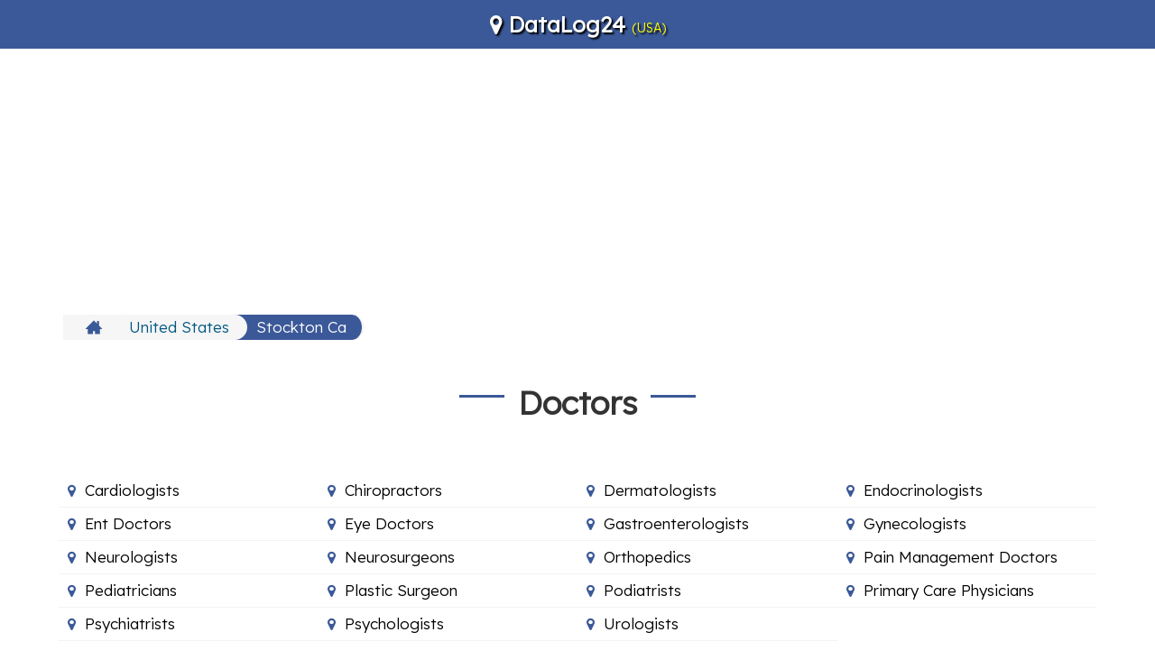

--- FILE ---
content_type: text/html; charset=UTF-8
request_url: https://datalog24.com/bd/c/us/stockton-ca
body_size: 7381
content:
<!DOCTYPE html>
<html lang="en"><head><meta http-equiv="Content-Type" content="text/html; charset=UTF-8">
<link rel="icon" type="image/png" href="https://datalog24.com/region/favicon.png" sizes="48x48" />
<title>Best Businesses in Stockton Ca, United States | DataLog24 </title>
<meta name="viewport" content="width=device-width,minimum-scale=1">
<link rel="canonical" href="https://datalog24.com/bd/c/us/stockton-ca" />

<link rel="stylesheet" type="text/css" href="/region/style.css">
<link rel="stylesheet" href="https://maxcdn.bootstrapcdn.com/font-awesome/4.7.0/css/font-awesome.min.css" >
<link rel="stylesheet" href="https://maxcdn.bootstrapcdn.com/bootstrap/3.3.7/css/bootstrap.min.css" integrity="sha384-BVYiiSIFeK1dGmJRAkycuHAHRg32OmUcww7on3RYdg4Va+PmSTsz/K68vbdEjh4u" crossorigin="anonymous">
<link href="https://fonts.googleapis.com/css2?family=Lexend:wght@300&display=swap" rel="stylesheet">
<style>
     html, body {
        font-family: 'Lexend', sans-serif;
        overflow-x: hidden;
        font-size:17px;
      }
    </style>
    <script   src="https://code.jquery.com/jquery-3.2.1.min.js"   integrity="sha256-hwg4gsxgFZhOsEEamdOYGBf13FyQuiTwlAQgxVSNgt4="   crossorigin="anonymous"></script>
<script src="https://maxcdn.bootstrapcdn.com/bootstrap/3.3.7/js/bootstrap.min.js" integrity="sha384-Tc5IQib027qvyjSMfHjOMaLkfuWVxZxUPnCJA7l2mCWNIpG9mGCD8wGNIcPD7Txa" crossorigin="anonymous"></script>
<script data-ad-client="ca-pub-4655057997369604" async src="https://pagead2.googlesyndication.com/pagead/js/adsbygoogle.js" onerror="chkadblock();"></script>
<script>
  (adsbygoogle = window.adsbygoogle || []).push({
    google_ad_client: "ca-pub-4655057997369604",
    enable_page_level_ads: true
  });
</script>
<!-- Google tag (gtag.js) -->
<script async src="https://www.googletagmanager.com/gtag/js?id=G-WQGYJ366QF"></script>
<script>
  window.dataLayer = window.dataLayer || [];
  function gtag(){dataLayer.push(arguments);}
  gtag('js', new Date());

  gtag('config', 'G-WQGYJ366QF');
</script>
<script>
    function chkadblock(){
        document.getElementById("bbbb").style.minHeight='5px';
    }
</script>
<style>
h3 {
    font-weight:bold;
}
  .shadow-box{
     margin-top:10px;margin-right:0px;text-align:left; border: 1px solid;
      padding: 10px;
     -webkit-box-shadow: 0 10px 6px -6px #777;
     -moz-box-shadow: 0 10px 6px -6px #777;
          box-shadow: 0 10px 6px -6px #777;
      margin-left:0px;
      width:100%;
}
.div-zm {
 transition: transform 0.5s;
}
.div-zm:hover {
  
}

.checked {
  color: orange;
}
</style>
</head>
<body>
<header class="container-fuild header">
<div class="container" style="text-align:center;">

<div style="text-shadow: 2px 2px 2px black;">
<a href="/" style="font-size:24px; color:#FFFFFF; font-weight:bold;">
    <i class="fa fa-map-marker" aria-hidden="true"></i> 
DataLog24 
</a><span style="font-size:14px; color:yellow">(USA) 
</span>
</div>


</div>
</header>


<div class="container">
<center style="min-height:300px; margin-top:5px;" id="bbbb">
<ins class="adsbygoogle" 
  style="display:block" 
  data-ad-client="ca-pub-4655057997369604" 
  data-ad-slot="1668033414" 
  data-ad-format="auto">
</ins>
<script>
(adsbygoogle = window.adsbygoogle || []).push({});
</script>
</center>
<div class="breadcrumb-wrap">
<ul>
<li><a title="Home" itemprop="url" href="/"><svg version="1.1" x="0px" y="0px" width="18px" height="18px" viewBox="0 0 512 512"><g><path d="M512,296l-96-96V56h-64v80l-96-96L0,296v16h64v160h160v-96h64v96h160V312h64V296z"></path></g></svg></a></li>

<li><a title="United States" itemprop="url" href="/#us"> United States</a></li>

<li class="current"><a title="Stockton Ca" itemprop="url" href="javascript:void(0)"> Stockton Ca</a></li>


</ul>
</div>

<div class="row" itemscope="" itemtype="http://schema.org/Article">
<div class="xs-12">
  <div class="sec-head-row text-center">
   <div class="sec-head">
    <h1 itemprop="headline" class="page-title">Doctors </h1>
</div> 
</div>

<div class="description">
 <div itemprop="articleBody" class="generat-btn-wrapper">
       <a title="Best CARDIOLOGISTS in stockton-ca" itemprop="url" href="/bd/best/us/cardiologists-in-stockton-ca" class="generat-btn justify-content flex align-items"><i class="fa fa-map-marker" aria-hidden="true"></i>Cardiologists</a>
        <a title="Best CHIROPRACTORS in stockton-ca" itemprop="url" href="/bd/best/us/chiropractors-in-stockton-ca" class="generat-btn justify-content flex align-items"><i class="fa fa-map-marker" aria-hidden="true"></i>Chiropractors</a>
        <a title="Best DERMATOLOGISTS in stockton-ca" itemprop="url" href="/bd/best/us/dermatologists-in-stockton-ca" class="generat-btn justify-content flex align-items"><i class="fa fa-map-marker" aria-hidden="true"></i>Dermatologists</a>
        <a title="Best ENDOCRINOLOGISTS in stockton-ca" itemprop="url" href="/bd/best/us/endocrinologists-in-stockton-ca" class="generat-btn justify-content flex align-items"><i class="fa fa-map-marker" aria-hidden="true"></i>Endocrinologists</a>
        <a title="Best ENT DOCTORS in stockton-ca" itemprop="url" href="/bd/best/us/ent-doctors-in-stockton-ca" class="generat-btn justify-content flex align-items"><i class="fa fa-map-marker" aria-hidden="true"></i>Ent Doctors</a>
        <a title="Best EYE DOCTORS in stockton-ca" itemprop="url" href="/bd/best/us/eye-doctors-in-stockton-ca" class="generat-btn justify-content flex align-items"><i class="fa fa-map-marker" aria-hidden="true"></i>Eye Doctors</a>
        <a title="Best GASTROENTEROLOGISTS in stockton-ca" itemprop="url" href="/bd/best/us/gastroenterologists-in-stockton-ca" class="generat-btn justify-content flex align-items"><i class="fa fa-map-marker" aria-hidden="true"></i>Gastroenterologists</a>
        <a title="Best GYNECOLOGISTS in stockton-ca" itemprop="url" href="/bd/best/us/gynecologists-in-stockton-ca" class="generat-btn justify-content flex align-items"><i class="fa fa-map-marker" aria-hidden="true"></i>Gynecologists</a>
        <a title="Best NEUROLOGISTS in stockton-ca" itemprop="url" href="/bd/best/us/neurologists-in-stockton-ca" class="generat-btn justify-content flex align-items"><i class="fa fa-map-marker" aria-hidden="true"></i>Neurologists</a>
        <a title="Best NEUROSURGEONS in stockton-ca" itemprop="url" href="/bd/best/us/neurosurgeons-in-stockton-ca" class="generat-btn justify-content flex align-items"><i class="fa fa-map-marker" aria-hidden="true"></i>Neurosurgeons</a>
        <a title="Best ORTHOPEDICS in stockton-ca" itemprop="url" href="/bd/best/us/orthopedics-in-stockton-ca" class="generat-btn justify-content flex align-items"><i class="fa fa-map-marker" aria-hidden="true"></i>Orthopedics</a>
        <a title="Best PAIN MANAGEMENT DOCTORS in stockton-ca" itemprop="url" href="/bd/best/us/pain-management-doctors-in-stockton-ca" class="generat-btn justify-content flex align-items"><i class="fa fa-map-marker" aria-hidden="true"></i>Pain Management Doctors</a>
        <a title="Best PEDIATRICIANS in stockton-ca" itemprop="url" href="/bd/best/us/pediatricians-in-stockton-ca" class="generat-btn justify-content flex align-items"><i class="fa fa-map-marker" aria-hidden="true"></i>Pediatricians</a>
        <a title="Best PLASTIC SURGEON in stockton-ca" itemprop="url" href="/bd/best/us/plastic-surgeon-in-stockton-ca" class="generat-btn justify-content flex align-items"><i class="fa fa-map-marker" aria-hidden="true"></i>Plastic Surgeon</a>
        <a title="Best PODIATRISTS in stockton-ca" itemprop="url" href="/bd/best/us/podiatrists-in-stockton-ca" class="generat-btn justify-content flex align-items"><i class="fa fa-map-marker" aria-hidden="true"></i>Podiatrists</a>
        <a title="Best PRIMARY CARE PHYSICIANS in stockton-ca" itemprop="url" href="/bd/best/us/primary-care-physicians-in-stockton-ca" class="generat-btn justify-content flex align-items"><i class="fa fa-map-marker" aria-hidden="true"></i>Primary Care Physicians</a>
        <a title="Best PSYCHIATRISTS in stockton-ca" itemprop="url" href="/bd/best/us/psychiatrists-in-stockton-ca" class="generat-btn justify-content flex align-items"><i class="fa fa-map-marker" aria-hidden="true"></i>Psychiatrists</a>
        <a title="Best PSYCHOLOGISTS in stockton-ca" itemprop="url" href="/bd/best/us/psychologists-in-stockton-ca" class="generat-btn justify-content flex align-items"><i class="fa fa-map-marker" aria-hidden="true"></i>Psychologists</a>
        <a title="Best UROLOGISTS in stockton-ca" itemprop="url" href="/bd/best/us/urologists-in-stockton-ca" class="generat-btn justify-content flex align-items"><i class="fa fa-map-marker" aria-hidden="true"></i>Urologists</a>
    </div>
</div>

  <div class="sec-head-row text-center">
   <div class="sec-head">
    <h1 itemprop="headline" class="page-title">Entertainment </h1>
</div> 
</div>

<div class="description">
 <div itemprop="articleBody" class="generat-btn-wrapper">
       <a title="Best AMUSEMENT PARKS in stockton-ca" itemprop="url" href="/bd/best/us/amusement-parks-in-stockton-ca" class="generat-btn justify-content flex align-items"><i class="fa fa-map-marker" aria-hidden="true"></i>Amusement Parks</a>
        <a title="Best DANCE SCHOOLS in stockton-ca" itemprop="url" href="/bd/best/us/dance-schools-in-stockton-ca" class="generat-btn justify-content flex align-items"><i class="fa fa-map-marker" aria-hidden="true"></i>Dance Schools</a>
        <a title="Best DJS in stockton-ca" itemprop="url" href="/bd/best/us/djs-in-stockton-ca" class="generat-btn justify-content flex align-items"><i class="fa fa-map-marker" aria-hidden="true"></i>Djs</a>
        <a title="Best EVENT MANAGEMENT COMPANIES in stockton-ca" itemprop="url" href="/bd/best/us/event-management-companies-in-stockton-ca" class="generat-btn justify-content flex align-items"><i class="fa fa-map-marker" aria-hidden="true"></i>Event Management Companies</a>
        <a title="Best FACE PAINTING in stockton-ca" itemprop="url" href="/bd/best/us/face-painting-in-stockton-ca" class="generat-btn justify-content flex align-items"><i class="fa fa-map-marker" aria-hidden="true"></i>Face Painting</a>
        <a title="Best GOLF COURSES in stockton-ca" itemprop="url" href="/bd/best/us/golf-courses-in-stockton-ca" class="generat-btn justify-content flex align-items"><i class="fa fa-map-marker" aria-hidden="true"></i>Golf Courses</a>
        <a title="Best HAIR SALONS in stockton-ca" itemprop="url" href="/bd/best/us/hair-salons-in-stockton-ca" class="generat-btn justify-content flex align-items"><i class="fa fa-map-marker" aria-hidden="true"></i>Hair Salons</a>
        <a title="Best HIKING TRAILS in stockton-ca" itemprop="url" href="/bd/best/us/hiking-trails-in-stockton-ca" class="generat-btn justify-content flex align-items"><i class="fa fa-map-marker" aria-hidden="true"></i>Hiking Trails</a>
        <a title="Best LANDMARKS in stockton-ca" itemprop="url" href="/bd/best/us/landmarks-in-stockton-ca" class="generat-btn justify-content flex align-items"><i class="fa fa-map-marker" aria-hidden="true"></i>Landmarks</a>
        <a title="Best LIMO SERVICE in stockton-ca" itemprop="url" href="/bd/best/us/limo-service-in-stockton-ca" class="generat-btn justify-content flex align-items"><i class="fa fa-map-marker" aria-hidden="true"></i>Limo Service</a>
        <a title="Best MUSIC SCHOOLS in stockton-ca" itemprop="url" href="/bd/best/us/music-schools-in-stockton-ca" class="generat-btn justify-content flex align-items"><i class="fa fa-map-marker" aria-hidden="true"></i>Music Schools</a>
        <a title="Best NAIL SALONS in stockton-ca" itemprop="url" href="/bd/best/us/nail-salons-in-stockton-ca" class="generat-btn justify-content flex align-items"><i class="fa fa-map-marker" aria-hidden="true"></i>Nail Salons</a>
        <a title="Best NIGHT CLUBS in stockton-ca" itemprop="url" href="/bd/best/us/night-clubs-in-stockton-ca" class="generat-btn justify-content flex align-items"><i class="fa fa-map-marker" aria-hidden="true"></i>Night Clubs</a>
        <a title="Best PHOTO BOOTH COMPANIES in stockton-ca" itemprop="url" href="/bd/best/us/photo-booth-companies-in-stockton-ca" class="generat-btn justify-content flex align-items"><i class="fa fa-map-marker" aria-hidden="true"></i>Photo Booth Companies</a>
        <a title="Best PLACES TO SEE in stockton-ca" itemprop="url" href="/bd/best/us/places-to-see-in-stockton-ca" class="generat-btn justify-content flex align-items"><i class="fa fa-map-marker" aria-hidden="true"></i>Places To See</a>
        <a title="Best PUBLIC PARKS in stockton-ca" itemprop="url" href="/bd/best/us/public-parks-in-stockton-ca" class="generat-btn justify-content flex align-items"><i class="fa fa-map-marker" aria-hidden="true"></i>Public Parks</a>
        <a title="Best SPAS in stockton-ca" itemprop="url" href="/bd/best/us/spas-in-stockton-ca" class="generat-btn justify-content flex align-items"><i class="fa fa-map-marker" aria-hidden="true"></i>Spas</a>
        <a title="Best SPORTS BARS in stockton-ca" itemprop="url" href="/bd/best/us/sports-bars-in-stockton-ca" class="generat-btn justify-content flex align-items"><i class="fa fa-map-marker" aria-hidden="true"></i>Sports Bars</a>
        <a title="Best TATTOO SHOPS in stockton-ca" itemprop="url" href="/bd/best/us/tattoo-shops-in-stockton-ca" class="generat-btn justify-content flex align-items"><i class="fa fa-map-marker" aria-hidden="true"></i>Tattoo Shops</a>
        <a title="Best WEDDING PLANNERS in stockton-ca" itemprop="url" href="/bd/best/us/wedding-planners-in-stockton-ca" class="generat-btn justify-content flex align-items"><i class="fa fa-map-marker" aria-hidden="true"></i>Wedding Planners</a>
    </div>
</div>

  <div class="sec-head-row text-center">
   <div class="sec-head">
    <h1 itemprop="headline" class="page-title">Health </h1>
</div> 
</div>

<div class="description">
 <div itemprop="articleBody" class="generat-btn-wrapper">
       <a title="Best ACUPUNCTURE in stockton-ca" itemprop="url" href="/bd/best/us/acupuncture-in-stockton-ca" class="generat-btn justify-content flex align-items"><i class="fa fa-map-marker" aria-hidden="true"></i>Acupuncture</a>
        <a title="Best ADDICTION TREATMENT CENTERS in stockton-ca" itemprop="url" href="/bd/best/us/addiction-treatment-centers-in-stockton-ca" class="generat-btn justify-content flex align-items"><i class="fa fa-map-marker" aria-hidden="true"></i>Addiction Treatment Centers</a>
        <a title="Best COSMETIC DENTISTS in stockton-ca" itemprop="url" href="/bd/best/us/cosmetic-dentists-in-stockton-ca" class="generat-btn justify-content flex align-items"><i class="fa fa-map-marker" aria-hidden="true"></i>Cosmetic Dentists</a>
        <a title="Best GYMS in stockton-ca" itemprop="url" href="/bd/best/us/gyms-in-stockton-ca" class="generat-btn justify-content flex align-items"><i class="fa fa-map-marker" aria-hidden="true"></i>Gyms</a>
        <a title="Best HYPNOTHERAPY in stockton-ca" itemprop="url" href="/bd/best/us/hypnotherapy-in-stockton-ca" class="generat-btn justify-content flex align-items"><i class="fa fa-map-marker" aria-hidden="true"></i>Hypnotherapy</a>
        <a title="Best KIDS DENTISTS in stockton-ca" itemprop="url" href="/bd/best/us/kids-dentists-in-stockton-ca" class="generat-btn justify-content flex align-items"><i class="fa fa-map-marker" aria-hidden="true"></i>Kids Dentists</a>
        <a title="Best DENTISTS in stockton-ca" itemprop="url" href="/bd/best/us/local-dentists-in-stockton-ca" class="generat-btn justify-content flex align-items"><i class="fa fa-map-marker" aria-hidden="true"></i>Dentists</a>
        <a title="Best MARRIAGE COUNSELORS in stockton-ca" itemprop="url" href="/bd/best/us/marriage-counselors-in-stockton-ca" class="generat-btn justify-content flex align-items"><i class="fa fa-map-marker" aria-hidden="true"></i>Marriage Counselors</a>
        <a title="Best MASSAGE THERAPY in stockton-ca" itemprop="url" href="/bd/best/us/massage-therapy-in-stockton-ca" class="generat-btn justify-content flex align-items"><i class="fa fa-map-marker" aria-hidden="true"></i>Massage Therapy</a>
        <a title="Best OCCUPATIONAL THERAPISTS in stockton-ca" itemprop="url" href="/bd/best/us/occupational-therapists-in-stockton-ca" class="generat-btn justify-content flex align-items"><i class="fa fa-map-marker" aria-hidden="true"></i>Occupational Therapists</a>
        <a title="Best ORTHODONTISTS in stockton-ca" itemprop="url" href="/bd/best/us/orthodontists-in-stockton-ca" class="generat-btn justify-content flex align-items"><i class="fa fa-map-marker" aria-hidden="true"></i>Orthodontists</a>
        <a title="Best PEDIATRIC OPTOMETRISTS in stockton-ca" itemprop="url" href="/bd/best/us/pediatric-optometrists-in-stockton-ca" class="generat-btn justify-content flex align-items"><i class="fa fa-map-marker" aria-hidden="true"></i>Pediatric Optometrists</a>
        <a title="Best PHARMACIES in stockton-ca" itemprop="url" href="/bd/best/us/pharmacies-in-stockton-ca" class="generat-btn justify-content flex align-items"><i class="fa fa-map-marker" aria-hidden="true"></i>Pharmacies</a>
        <a title="Best PHYSICAL THERAPISTS in stockton-ca" itemprop="url" href="/bd/best/us/physical-therapists-in-stockton-ca" class="generat-btn justify-content flex align-items"><i class="fa fa-map-marker" aria-hidden="true"></i>Physical Therapists</a>
        <a title="Best SLEEP CLINICS in stockton-ca" itemprop="url" href="/bd/best/us/sleep-clinics-in-stockton-ca" class="generat-btn justify-content flex align-items"><i class="fa fa-map-marker" aria-hidden="true"></i>Sleep Clinics</a>
        <a title="Best URGENT CARE CLINICS in stockton-ca" itemprop="url" href="/bd/best/us/urgent-care-clinics-in-stockton-ca" class="generat-btn justify-content flex align-items"><i class="fa fa-map-marker" aria-hidden="true"></i>Urgent Care Clinics</a>
        <a title="Best VETERINARY CLINICS in stockton-ca" itemprop="url" href="/bd/best/us/veterinary-clinics-in-stockton-ca" class="generat-btn justify-content flex align-items"><i class="fa fa-map-marker" aria-hidden="true"></i>Veterinary Clinics</a>
        <a title="Best WEIGHT LOSS CENTERS in stockton-ca" itemprop="url" href="/bd/best/us/weight-loss-centers-in-stockton-ca" class="generat-btn justify-content flex align-items"><i class="fa fa-map-marker" aria-hidden="true"></i>Weight Loss Centers</a>
        <a title="Best YOGA STUDIOS in stockton-ca" itemprop="url" href="/bd/best/us/yoga-studios-in-stockton-ca" class="generat-btn justify-content flex align-items"><i class="fa fa-map-marker" aria-hidden="true"></i>Yoga Studios</a>
    </div>
</div>

  <div class="sec-head-row text-center">
   <div class="sec-head">
    <h1 itemprop="headline" class="page-title">Lawyers </h1>
</div> 
</div>

<div class="description">
 <div itemprop="articleBody" class="generat-btn-wrapper">
       <a title="Best BAIL BONDS in stockton-ca" itemprop="url" href="/bd/best/us/bail-bonds-in-stockton-ca" class="generat-btn justify-content flex align-items"><i class="fa fa-map-marker" aria-hidden="true"></i>Bail Bonds</a>
        <a title="Best BANKRUPTCY LAWYERS in stockton-ca" itemprop="url" href="/bd/best/us/bankruptcy-lawyers-in-stockton-ca" class="generat-btn justify-content flex align-items"><i class="fa fa-map-marker" aria-hidden="true"></i>Bankruptcy Lawyers</a>
        <a title="Best CRIMINAL DEFENSE LAWYERS in stockton-ca" itemprop="url" href="/bd/best/us/criminal-defense-lawyers-in-stockton-ca" class="generat-btn justify-content flex align-items"><i class="fa fa-map-marker" aria-hidden="true"></i>Criminal Defense Lawyers</a>
        <a title="Best DIVORCE LAWYERS in stockton-ca" itemprop="url" href="/bd/best/us/divorce-lawyers-in-stockton-ca" class="generat-btn justify-content flex align-items"><i class="fa fa-map-marker" aria-hidden="true"></i>Divorce Lawyers</a>
        <a title="Best DWI & DUI LAWYERS in stockton-ca" itemprop="url" href="/bd/best/us/dwi-lawyers-in-stockton-ca" class="generat-btn justify-content flex align-items"><i class="fa fa-map-marker" aria-hidden="true"></i>Dwi & Dui Lawyers</a>
        <a title="Best EMPLOYMENT LAWYERS in stockton-ca" itemprop="url" href="/bd/best/us/employment-lawyers-in-stockton-ca" class="generat-btn justify-content flex align-items"><i class="fa fa-map-marker" aria-hidden="true"></i>Employment Lawyers</a>
        <a title="Best ESTATE PLANNING LAWYERS in stockton-ca" itemprop="url" href="/bd/best/us/estate-planning-lawyers-in-stockton-ca" class="generat-btn justify-content flex align-items"><i class="fa fa-map-marker" aria-hidden="true"></i>Estate Planning Lawyers</a>
        <a title="Best IMMIGRATION LAWYERS in stockton-ca" itemprop="url" href="/bd/best/us/immigration-lawyers-in-stockton-ca" class="generat-btn justify-content flex align-items"><i class="fa fa-map-marker" aria-hidden="true"></i>Immigration Lawyers</a>
        <a title="Best MEDICAL MALPRACTICE LAWYERS in stockton-ca" itemprop="url" href="/bd/best/us/medical-malpractice-lawyers-in-stockton-ca" class="generat-btn justify-content flex align-items"><i class="fa fa-map-marker" aria-hidden="true"></i>Medical Malpractice Lawyers</a>
        <a title="Best PATENT ATTORNEY in stockton-ca" itemprop="url" href="/bd/best/us/patent-attorney-in-stockton-ca" class="generat-btn justify-content flex align-items"><i class="fa fa-map-marker" aria-hidden="true"></i>Patent Attorney</a>
        <a title="Best PERSONAL INJURY LAWYERS in stockton-ca" itemprop="url" href="/bd/best/us/personal-injury-lawyers-in-stockton-ca" class="generat-btn justify-content flex align-items"><i class="fa fa-map-marker" aria-hidden="true"></i>Personal Injury Lawyers</a>
        <a title="Best REAL ESTATE LAWYERS in stockton-ca" itemprop="url" href="/bd/best/us/real-estate-lawyers-in-stockton-ca" class="generat-btn justify-content flex align-items"><i class="fa fa-map-marker" aria-hidden="true"></i>Real Estate Lawyers</a>
        <a title="Best SOCIAL SECURITY DISABILITY LAWYERS in stockton-ca" itemprop="url" href="/bd/best/us/social-security-disability-lawyers-in-stockton-ca" class="generat-btn justify-content flex align-items"><i class="fa fa-map-marker" aria-hidden="true"></i>Social Security Disability Lawyers</a>
        <a title="Best TAX ATTORNEY in stockton-ca" itemprop="url" href="/bd/best/us/tax-attorney-in-stockton-ca" class="generat-btn justify-content flex align-items"><i class="fa fa-map-marker" aria-hidden="true"></i>Tax Attorney</a>
    </div>
</div>

  <div class="sec-head-row text-center">
   <div class="sec-head">
    <h1 itemprop="headline" class="page-title">Local Businesses </h1>
</div> 
</div>

<div class="description">
 <div itemprop="articleBody" class="generat-btn-wrapper">
       <a title="Best APARTMENTS FOR RENT in stockton-ca" itemprop="url" href="/bd/best/us/apartments-for-rent-in-stockton-ca" class="generat-btn justify-content flex align-items"><i class="fa fa-map-marker" aria-hidden="true"></i>Apartments For Rent</a>
        <a title="Best ASSISTED LIVING FACILITIES in stockton-ca" itemprop="url" href="/bd/best/us/assisted-living-facilities-in-stockton-ca" class="generat-btn justify-content flex align-items"><i class="fa fa-map-marker" aria-hidden="true"></i>Assisted Living Facilities</a>
        <a title="Best AUTO BODY SHOPS in stockton-ca" itemprop="url" href="/bd/best/us/auto-body-shops-in-stockton-ca" class="generat-btn justify-content flex align-items"><i class="fa fa-map-marker" aria-hidden="true"></i>Auto Body Shops</a>
        <a title="Best AUTO PARTS STORES in stockton-ca" itemprop="url" href="/bd/best/us/auto-parts-stores-in-stockton-ca" class="generat-btn justify-content flex align-items"><i class="fa fa-map-marker" aria-hidden="true"></i>Auto Parts Stores</a>
        <a title="Best BRIDAL SHOPS in stockton-ca" itemprop="url" href="/bd/best/us/bridal-shops-in-stockton-ca" class="generat-btn justify-content flex align-items"><i class="fa fa-map-marker" aria-hidden="true"></i>Bridal Shops</a>
        <a title="Best CAR DEALERSHIPS in stockton-ca" itemprop="url" href="/bd/best/us/car-dealerships-in-stockton-ca" class="generat-btn justify-content flex align-items"><i class="fa fa-map-marker" aria-hidden="true"></i>Car Dealerships</a>
        <a title="Best CAR REPAIR SHOPS in stockton-ca" itemprop="url" href="/bd/best/us/car-repair-shops-in-stockton-ca" class="generat-btn justify-content flex align-items"><i class="fa fa-map-marker" aria-hidden="true"></i>Car Repair Shops</a>
        <a title="Best DRIVING SCHOOLS in stockton-ca" itemprop="url" href="/bd/best/us/driving-schools-in-stockton-ca" class="generat-btn justify-content flex align-items"><i class="fa fa-map-marker" aria-hidden="true"></i>Driving Schools</a>
        <a title="Best FURNITURE STORES in stockton-ca" itemprop="url" href="/bd/best/us/furniture-stores-in-stockton-ca" class="generat-btn justify-content flex align-items"><i class="fa fa-map-marker" aria-hidden="true"></i>Furniture Stores</a>
        <a title="Best GIFT SHOPS in stockton-ca" itemprop="url" href="/bd/best/us/gift-shops-in-stockton-ca" class="generat-btn justify-content flex align-items"><i class="fa fa-map-marker" aria-hidden="true"></i>Gift Shops</a>
        <a title="Best HOME BUILDERS in stockton-ca" itemprop="url" href="/bd/best/us/home-builders-in-stockton-ca" class="generat-btn justify-content flex align-items"><i class="fa fa-map-marker" aria-hidden="true"></i>Home Builders</a>
        <a title="Best HOTELS in stockton-ca" itemprop="url" href="/bd/best/us/hotels-in-stockton-ca" class="generat-btn justify-content flex align-items"><i class="fa fa-map-marker" aria-hidden="true"></i>Hotels</a>
        <a title="Best JEWELRY in stockton-ca" itemprop="url" href="/bd/best/us/jewelry-in-stockton-ca" class="generat-btn justify-content flex align-items"><i class="fa fa-map-marker" aria-hidden="true"></i>Jewelry</a>
        <a title="Best FLORISTS in stockton-ca" itemprop="url" href="/bd/best/us/local-florists-in-stockton-ca" class="generat-btn justify-content flex align-items"><i class="fa fa-map-marker" aria-hidden="true"></i>Florists</a>
        <a title="Best LOCKSMITHS in stockton-ca" itemprop="url" href="/bd/best/us/local-locksmiths-in-stockton-ca" class="generat-btn justify-content flex align-items"><i class="fa fa-map-marker" aria-hidden="true"></i>Locksmiths</a>
        <a title="Best MATTRESS STORES in stockton-ca" itemprop="url" href="/bd/best/us/mattress-stores-in-stockton-ca" class="generat-btn justify-content flex align-items"><i class="fa fa-map-marker" aria-hidden="true"></i>Mattress Stores</a>
        <a title="Best PAWN SHOPS in stockton-ca" itemprop="url" href="/bd/best/us/pawn-shops-in-stockton-ca" class="generat-btn justify-content flex align-items"><i class="fa fa-map-marker" aria-hidden="true"></i>Pawn Shops</a>
        <a title="Best PET GROOMING in stockton-ca" itemprop="url" href="/bd/best/us/pet-grooming-in-stockton-ca" class="generat-btn justify-content flex align-items"><i class="fa fa-map-marker" aria-hidden="true"></i>Pet Grooming</a>
        <a title="Best PRESCHOOLS in stockton-ca" itemprop="url" href="/bd/best/us/preschools-in-stockton-ca" class="generat-btn justify-content flex align-items"><i class="fa fa-map-marker" aria-hidden="true"></i>Preschools</a>
        <a title="Best PRINTING SERVICES in stockton-ca" itemprop="url" href="/bd/best/us/printing-services-in-stockton-ca" class="generat-btn justify-content flex align-items"><i class="fa fa-map-marker" aria-hidden="true"></i>Printing Services</a>
        <a title="Best EVENT RENTAL COMPANIES in stockton-ca" itemprop="url" href="/bd/best/us/rental-companies-in-stockton-ca" class="generat-btn justify-content flex align-items"><i class="fa fa-map-marker" aria-hidden="true"></i>Event Rental Companies</a>
        <a title="Best SEPTIC TANK SERVICES in stockton-ca" itemprop="url" href="/bd/best/us/septic-tank-services-in-stockton-ca" class="generat-btn justify-content flex align-items"><i class="fa fa-map-marker" aria-hidden="true"></i>Septic Tank Services</a>
        <a title="Best SIGN COMPANIES in stockton-ca" itemprop="url" href="/bd/best/us/sign-companies-in-stockton-ca" class="generat-btn justify-content flex align-items"><i class="fa fa-map-marker" aria-hidden="true"></i>Sign Companies</a>
        <a title="Best TOWING COMPANIES in stockton-ca" itemprop="url" href="/bd/best/us/towing-companies-in-stockton-ca" class="generat-btn justify-content flex align-items"><i class="fa fa-map-marker" aria-hidden="true"></i>Towing Companies</a>
        <a title="Best TUTORING CENTERS in stockton-ca" itemprop="url" href="/bd/best/us/tutoring-centers-in-stockton-ca" class="generat-btn justify-content flex align-items"><i class="fa fa-map-marker" aria-hidden="true"></i>Tutoring Centers</a>
        <a title="Best USED CAR DEALERS in stockton-ca" itemprop="url" href="/bd/best/us/used-car-dealers-in-stockton-ca" class="generat-btn justify-content flex align-items"><i class="fa fa-map-marker" aria-hidden="true"></i>Used Car Dealers</a>
        <a title="Best WINDOW COMPANIES in stockton-ca" itemprop="url" href="/bd/best/us/window-companies-in-stockton-ca" class="generat-btn justify-content flex align-items"><i class="fa fa-map-marker" aria-hidden="true"></i>Window Companies</a>
        <a title="Best WINDOW TREATMENT STORES in stockton-ca" itemprop="url" href="/bd/best/us/window-treatment-stores-in-stockton-ca" class="generat-btn justify-content flex align-items"><i class="fa fa-map-marker" aria-hidden="true"></i>Window Treatment Stores</a>
    </div>
</div>

  <div class="sec-head-row text-center">
   <div class="sec-head">
    <h1 itemprop="headline" class="page-title">Local Services </h1>
</div> 
</div>

<div class="description">
 <div itemprop="articleBody" class="generat-btn-wrapper">
       <a title="Best CARPET CLEANERS in stockton-ca" itemprop="url" href="/bd/best/us/carpet-cleaners-in-stockton-ca" class="generat-btn justify-content flex align-items"><i class="fa fa-map-marker" aria-hidden="true"></i>Carpet Cleaners</a>
        <a title="Best CELL PHONE REPAIR in stockton-ca" itemprop="url" href="/bd/best/us/cell-phone-repair-in-stockton-ca" class="generat-btn justify-content flex align-items"><i class="fa fa-map-marker" aria-hidden="true"></i>Cell Phone Repair</a>
        <a title="Best CHIMNEY SWEEP in stockton-ca" itemprop="url" href="/bd/best/us/chimney-sweep-in-stockton-ca" class="generat-btn justify-content flex align-items"><i class="fa fa-map-marker" aria-hidden="true"></i>Chimney Sweep</a>
        <a title="Best CHURCHES in stockton-ca" itemprop="url" href="/bd/best/us/churches-in-stockton-ca" class="generat-btn justify-content flex align-items"><i class="fa fa-map-marker" aria-hidden="true"></i>Churches</a>
        <a title="Best COMMERCIAL CLEANING SERVICES in stockton-ca" itemprop="url" href="/bd/best/us/commercial-cleaning-services-in-stockton-ca" class="generat-btn justify-content flex align-items"><i class="fa fa-map-marker" aria-hidden="true"></i>Commercial Cleaning Services</a>
        <a title="Best COMPUTER REPAIR in stockton-ca" itemprop="url" href="/bd/best/us/computer-repair-in-stockton-ca" class="generat-btn justify-content flex align-items"><i class="fa fa-map-marker" aria-hidden="true"></i>Computer Repair</a>
        <a title="Best CUSTOM CABINETS in stockton-ca" itemprop="url" href="/bd/best/us/custom-cabinets-in-stockton-ca" class="generat-btn justify-content flex align-items"><i class="fa fa-map-marker" aria-hidden="true"></i>Custom Cabinets</a>
        <a title="Best DOG WALKERS in stockton-ca" itemprop="url" href="/bd/best/us/dog-walkers-in-stockton-ca" class="generat-btn justify-content flex align-items"><i class="fa fa-map-marker" aria-hidden="true"></i>Dog Walkers</a>
        <a title="Best DRY CLEANERS in stockton-ca" itemprop="url" href="/bd/best/us/dry-cleaners-in-stockton-ca" class="generat-btn justify-content flex align-items"><i class="fa fa-map-marker" aria-hidden="true"></i>Dry Cleaners</a>
        <a title="Best FENCING CONTRACTORS in stockton-ca" itemprop="url" href="/bd/best/us/fencing-contractors-in-stockton-ca" class="generat-btn justify-content flex align-items"><i class="fa fa-map-marker" aria-hidden="true"></i>Fencing Contractors</a>
        <a title="Best FUNERAL HOMES in stockton-ca" itemprop="url" href="/bd/best/us/funeral-homes-in-stockton-ca" class="generat-btn justify-content flex align-items"><i class="fa fa-map-marker" aria-hidden="true"></i>Funeral Homes</a>
        <a title="Best GARAGE DOOR REPAIR in stockton-ca" itemprop="url" href="/bd/best/us/garage-door-repair-in-stockton-ca" class="generat-btn justify-content flex align-items"><i class="fa fa-map-marker" aria-hidden="true"></i>Garage Door Repair</a>
        <a title="Best HANDYMAN in stockton-ca" itemprop="url" href="/bd/best/us/handyman-in-stockton-ca" class="generat-btn justify-content flex align-items"><i class="fa fa-map-marker" aria-hidden="true"></i>Handyman</a>
        <a title="Best HOUSE CLEANING SERVICES in stockton-ca" itemprop="url" href="/bd/best/us/house-cleaning-services-in-stockton-ca" class="generat-btn justify-content flex align-items"><i class="fa fa-map-marker" aria-hidden="true"></i>House Cleaning Services</a>
        <a title="Best HVAC SERVICES in stockton-ca" itemprop="url" href="/bd/best/us/hvac-services-in-stockton-ca" class="generat-btn justify-content flex align-items"><i class="fa fa-map-marker" aria-hidden="true"></i>Hvac Services</a>
        <a title="Best INTERIOR DESIGNERS in stockton-ca" itemprop="url" href="/bd/best/us/interior-designers-in-stockton-ca" class="generat-btn justify-content flex align-items"><i class="fa fa-map-marker" aria-hidden="true"></i>Interior Designers</a>
        <a title="Best JUNK REMOVAL in stockton-ca" itemprop="url" href="/bd/best/us/junk-removal-in-stockton-ca" class="generat-btn justify-content flex align-items"><i class="fa fa-map-marker" aria-hidden="true"></i>Junk Removal</a>
        <a title="Best LANDSCAPING COMPANIES in stockton-ca" itemprop="url" href="/bd/best/us/landscaping-companies-in-stockton-ca" class="generat-btn justify-content flex align-items"><i class="fa fa-map-marker" aria-hidden="true"></i>Landscaping Companies</a>
        <a title="Best LAWN CARE SERVICES in stockton-ca" itemprop="url" href="/bd/best/us/lawn-care-services-in-stockton-ca" class="generat-btn justify-content flex align-items"><i class="fa fa-map-marker" aria-hidden="true"></i>Lawn Care Services</a>
        <a title="Best ELECTRICIANS in stockton-ca" itemprop="url" href="/bd/best/us/local-electricians-in-stockton-ca" class="generat-btn justify-content flex align-items"><i class="fa fa-map-marker" aria-hidden="true"></i>Electricians</a>
        <a title="Best PLUMBERS in stockton-ca" itemprop="url" href="/bd/best/us/local-plumbers-in-stockton-ca" class="generat-btn justify-content flex align-items"><i class="fa fa-map-marker" aria-hidden="true"></i>Plumbers</a>
        <a title="Best MOVING COMPANIES in stockton-ca" itemprop="url" href="/bd/best/us/moving-companies-in-stockton-ca" class="generat-btn justify-content flex align-items"><i class="fa fa-map-marker" aria-hidden="true"></i>Moving Companies</a>
        <a title="Best PAINTERS in stockton-ca" itemprop="url" href="/bd/best/us/painters-in-stockton-ca" class="generat-btn justify-content flex align-items"><i class="fa fa-map-marker" aria-hidden="true"></i>Painters</a>
        <a title="Best PEST CONTROL COMPANIES in stockton-ca" itemprop="url" href="/bd/best/us/pest-control-companies-in-stockton-ca" class="generat-btn justify-content flex align-items"><i class="fa fa-map-marker" aria-hidden="true"></i>Pest Control Companies</a>
        <a title="Best POOL SERVICES in stockton-ca" itemprop="url" href="/bd/best/us/pool-services-in-stockton-ca" class="generat-btn justify-content flex align-items"><i class="fa fa-map-marker" aria-hidden="true"></i>Pool Services</a>
        <a title="Best HOME INSPECTIONS in stockton-ca" itemprop="url" href="/bd/best/us/property-inspections-in-stockton-ca" class="generat-btn justify-content flex align-items"><i class="fa fa-map-marker" aria-hidden="true"></i>Home Inspections</a>
        <a title="Best ROOFING CONTRACTORS in stockton-ca" itemprop="url" href="/bd/best/us/roofing-contractors-in-stockton-ca" class="generat-btn justify-content flex align-items"><i class="fa fa-map-marker" aria-hidden="true"></i>Roofing Contractors</a>
        <a title="Best SECURITY SYSTEMS in stockton-ca" itemprop="url" href="/bd/best/us/security-systems-in-stockton-ca" class="generat-btn justify-content flex align-items"><i class="fa fa-map-marker" aria-hidden="true"></i>Security Systems</a>
        <a title="Best STORAGE UNITS in stockton-ca" itemprop="url" href="/bd/best/us/storage-units-in-stockton-ca" class="generat-btn justify-content flex align-items"><i class="fa fa-map-marker" aria-hidden="true"></i>Storage Units</a>
        <a title="Best TREE SERVICES in stockton-ca" itemprop="url" href="/bd/best/us/tree-services-in-stockton-ca" class="generat-btn justify-content flex align-items"><i class="fa fa-map-marker" aria-hidden="true"></i>Tree Services</a>
        <a title="Best WINDOW CLEANERS in stockton-ca" itemprop="url" href="/bd/best/us/window-cleaners-in-stockton-ca" class="generat-btn justify-content flex align-items"><i class="fa fa-map-marker" aria-hidden="true"></i>Window Cleaners</a>
    </div>
</div>

  <div class="sec-head-row text-center">
   <div class="sec-head">
    <h1 itemprop="headline" class="page-title">Professional Services </h1>
</div> 
</div>

<div class="description">
 <div itemprop="articleBody" class="generat-btn-wrapper">
       <a title="Best ACCOUNTING FIRMS in stockton-ca" itemprop="url" href="/bd/best/us/accounting-firms-in-stockton-ca" class="generat-btn justify-content flex align-items"><i class="fa fa-map-marker" aria-hidden="true"></i>Accounting Firms</a>
        <a title="Best ADVERTISING AGENCIES in stockton-ca" itemprop="url" href="/bd/best/us/advertising-agencies-in-stockton-ca" class="generat-btn justify-content flex align-items"><i class="fa fa-map-marker" aria-hidden="true"></i>Advertising Agencies</a>
        <a title="Best COMMERCIAL PHOTOGRAPHERS in stockton-ca" itemprop="url" href="/bd/best/us/commercial-photographers-in-stockton-ca" class="generat-btn justify-content flex align-items"><i class="fa fa-map-marker" aria-hidden="true"></i>Commercial Photographers</a>
        <a title="Best FINANCIAL SERVICES in stockton-ca" itemprop="url" href="/bd/best/us/financial-services-in-stockton-ca" class="generat-btn justify-content flex align-items"><i class="fa fa-map-marker" aria-hidden="true"></i>Financial Services</a>
        <a title="Best INSURANCE AGENTS in stockton-ca" itemprop="url" href="/bd/best/us/insurance-agents-in-stockton-ca" class="generat-btn justify-content flex align-items"><i class="fa fa-map-marker" aria-hidden="true"></i>Insurance Agents</a>
        <a title="Best IT SERVICES in stockton-ca" itemprop="url" href="/bd/best/us/it-services-in-stockton-ca" class="generat-btn justify-content flex align-items"><i class="fa fa-map-marker" aria-hidden="true"></i>It Services</a>
        <a title="Best MORTGAGE COMPANIES in stockton-ca" itemprop="url" href="/bd/best/us/mortgage-companies-in-stockton-ca" class="generat-btn justify-content flex align-items"><i class="fa fa-map-marker" aria-hidden="true"></i>Mortgage Companies</a>
        <a title="Best PRIVATE INVESTIGATION SERVICE in stockton-ca" itemprop="url" href="/bd/best/us/private-investigators--in-stockton-ca" class="generat-btn justify-content flex align-items"><i class="fa fa-map-marker" aria-hidden="true"></i>Private Investigation Service</a>
        <a title="Best PROPERTY MANAGEMENT in stockton-ca" itemprop="url" href="/bd/best/us/property-management-in-stockton-ca" class="generat-btn justify-content flex align-items"><i class="fa fa-map-marker" aria-hidden="true"></i>Property Management</a>
        <a title="Best REAL ESTATE AGENTS in stockton-ca" itemprop="url" href="/bd/best/us/real-estate-agents-in-stockton-ca" class="generat-btn justify-content flex align-items"><i class="fa fa-map-marker" aria-hidden="true"></i>Real Estate Agents</a>
        <a title="Best RESIDENTIAL ARCHITECTS in stockton-ca" itemprop="url" href="/bd/best/us/residential-architects-in-stockton-ca" class="generat-btn justify-content flex align-items"><i class="fa fa-map-marker" aria-hidden="true"></i>Residential Architects</a>
        <a title="Best STAFFING AGENCIES in stockton-ca" itemprop="url" href="/bd/best/us/staffing-agencies-in-stockton-ca" class="generat-btn justify-content flex align-items"><i class="fa fa-map-marker" aria-hidden="true"></i>Staffing Agencies</a>
        <a title="Best TAX SERVICES in stockton-ca" itemprop="url" href="/bd/best/us/tax-services-in-stockton-ca" class="generat-btn justify-content flex align-items"><i class="fa fa-map-marker" aria-hidden="true"></i>Tax Services</a>
        <a title="Best VIDEOGRAPHERS in stockton-ca" itemprop="url" href="/bd/best/us/videographers-in-stockton-ca" class="generat-btn justify-content flex align-items"><i class="fa fa-map-marker" aria-hidden="true"></i>Videographers</a>
        <a title="Best WEB DESIGNERS in stockton-ca" itemprop="url" href="/bd/best/us/web-designers-in-stockton-ca" class="generat-btn justify-content flex align-items"><i class="fa fa-map-marker" aria-hidden="true"></i>Web Designers</a>
        <a title="Best WEDDING PHOTOGRAPHERS in stockton-ca" itemprop="url" href="/bd/best/us/wedding-photographers-in-stockton-ca" class="generat-btn justify-content flex align-items"><i class="fa fa-map-marker" aria-hidden="true"></i>Wedding Photographers</a>
    </div>
</div>

  <div class="sec-head-row text-center">
   <div class="sec-head">
    <h1 itemprop="headline" class="page-title">Restaurants </h1>
</div> 
</div>

<div class="description">
 <div itemprop="articleBody" class="generat-btn-wrapper">
       <a title="Best BAKERIES in stockton-ca" itemprop="url" href="/bd/best/us/bakeries-in-stockton-ca" class="generat-btn justify-content flex align-items"><i class="fa fa-map-marker" aria-hidden="true"></i>Bakeries</a>
        <a title="Best BARBECUE RESTAURANTS in stockton-ca" itemprop="url" href="/bd/best/us/barbecue-restaurants-in-stockton-ca" class="generat-btn justify-content flex align-items"><i class="fa fa-map-marker" aria-hidden="true"></i>Barbecue Restaurants</a>
        <a title="Best CAFE in stockton-ca" itemprop="url" href="/bd/best/us/cafe-in-stockton-ca" class="generat-btn justify-content flex align-items"><i class="fa fa-map-marker" aria-hidden="true"></i>Cafe</a>
        <a title="Best CHINESE RESTAURANTS in stockton-ca" itemprop="url" href="/bd/best/us/chinese-restaurants-in-stockton-ca" class="generat-btn justify-content flex align-items"><i class="fa fa-map-marker" aria-hidden="true"></i>Chinese Restaurants</a>
        <a title="Best DONUT SHOPS in stockton-ca" itemprop="url" href="/bd/best/us/donut-shops-in-stockton-ca" class="generat-btn justify-content flex align-items"><i class="fa fa-map-marker" aria-hidden="true"></i>Donut Shops</a>
        <a title="Best INDIAN RESTAURANTS in stockton-ca" itemprop="url" href="/bd/best/us/indian-restaurants-in-stockton-ca" class="generat-btn justify-content flex align-items"><i class="fa fa-map-marker" aria-hidden="true"></i>Indian Restaurants</a>
        <a title="Best ITALIAN RESTAURANTS in stockton-ca" itemprop="url" href="/bd/best/us/italian-restaurants-in-stockton-ca" class="generat-btn justify-content flex align-items"><i class="fa fa-map-marker" aria-hidden="true"></i>Italian Restaurants</a>
        <a title="Best MEXICAN RESTAURANTS in stockton-ca" itemprop="url" href="/bd/best/us/mexican-restaurants-in-stockton-ca" class="generat-btn justify-content flex align-items"><i class="fa fa-map-marker" aria-hidden="true"></i>Mexican Restaurants</a>
        <a title="Best PIZZA PLACES in stockton-ca" itemprop="url" href="/bd/best/us/pizza-places-in-stockton-ca" class="generat-btn justify-content flex align-items"><i class="fa fa-map-marker" aria-hidden="true"></i>Pizza Places</a>
        <a title="Best SANDWICH SHOPS in stockton-ca" itemprop="url" href="/bd/best/us/sandwich-shops-in-stockton-ca" class="generat-btn justify-content flex align-items"><i class="fa fa-map-marker" aria-hidden="true"></i>Sandwich Shops</a>
        <a title="Best STEAK HOUSES in stockton-ca" itemprop="url" href="/bd/best/us/steak-houses-in-stockton-ca" class="generat-btn justify-content flex align-items"><i class="fa fa-map-marker" aria-hidden="true"></i>Steak Houses</a>
        <a title="Best THAI RESTAURANTS in stockton-ca" itemprop="url" href="/bd/best/us/thai-restaurants-in-stockton-ca" class="generat-btn justify-content flex align-items"><i class="fa fa-map-marker" aria-hidden="true"></i>Thai Restaurants</a>
    </div>
</div>

  <div class="sec-head-row text-center">
   <div class="sec-head">
    <h1 itemprop="headline" class="page-title">Speciality Cuisine </h1>
</div> 
</div>

<div class="description">
 <div itemprop="articleBody" class="generat-btn-wrapper">
       <a title="Best AMERICAN RESTAURANTS in stockton-ca" itemprop="url" href="/bd/best/us/american-cuisine-in-stockton-ca" class="generat-btn justify-content flex align-items"><i class="fa fa-map-marker" aria-hidden="true"></i>American Restaurants</a>
        <a title="Best BAGEL SHOPS in stockton-ca" itemprop="url" href="/bd/best/us/bagel-shops-in-stockton-ca" class="generat-btn justify-content flex align-items"><i class="fa fa-map-marker" aria-hidden="true"></i>Bagel Shops</a>
        <a title="Best CAKES in stockton-ca" itemprop="url" href="/bd/best/us/cakes-in-stockton-ca" class="generat-btn justify-content flex align-items"><i class="fa fa-map-marker" aria-hidden="true"></i>Cakes</a>
        <a title="Best CATERERS in stockton-ca" itemprop="url" href="/bd/best/us/caterers-in-stockton-ca" class="generat-btn justify-content flex align-items"><i class="fa fa-map-marker" aria-hidden="true"></i>Caterers</a>
        <a title="Best FOOD TRUCKS in stockton-ca" itemprop="url" href="/bd/best/us/food-trucks-in-stockton-ca" class="generat-btn justify-content flex align-items"><i class="fa fa-map-marker" aria-hidden="true"></i>Food Trucks</a>
        <a title="Best JAPANESE RESTAURANTS in stockton-ca" itemprop="url" href="/bd/best/us/japanese-restaurants-in-stockton-ca" class="generat-btn justify-content flex align-items"><i class="fa fa-map-marker" aria-hidden="true"></i>Japanese Restaurants</a>
        <a title="Best JUICE BARS in stockton-ca" itemprop="url" href="/bd/best/us/juice-bars-in-stockton-ca" class="generat-btn justify-content flex align-items"><i class="fa fa-map-marker" aria-hidden="true"></i>Juice Bars</a>
        <a title="Best SEAFOOD RESTAURANTS in stockton-ca" itemprop="url" href="/bd/best/us/seafood-restaurants-in-stockton-ca" class="generat-btn justify-content flex align-items"><i class="fa fa-map-marker" aria-hidden="true"></i>Seafood Restaurants</a>
        <a title="Best SUSHI in stockton-ca" itemprop="url" href="/bd/best/us/sushi-in-stockton-ca" class="generat-btn justify-content flex align-items"><i class="fa fa-map-marker" aria-hidden="true"></i>Sushi</a>
        <a title="Best VIETNAMESE RESTAURANTS in stockton-ca" itemprop="url" href="/bd/best/us/vietnamese-restaurants-in-stockton-ca" class="generat-btn justify-content flex align-items"><i class="fa fa-map-marker" aria-hidden="true"></i>Vietnamese Restaurants</a>
    </div>
</div>


</div>
</div>
</div>


<footer class="container-fluid footer">
<div class="container" itemscope="" itemtype="https://schema.org/WPFooter">
<div class="row">
<div class="xs-12" style="text-align:center;color:#ffffff">
   
<p>DataLog24 is a premium business directory where we have listed only top rated businesses in your local area, We have analyzed millions of reviews and ratings over the internet and shortlisted top rated best businesses in your area for respective categories. If you have any query and suggestions for our web directory, please mail us at <a href="/cdn-cgi/l/email-protection#0a6e6b7e6b66656d383e4a6d676b636624696567"><span class="__cf_email__" data-cfemail="06626772676a6961343246616b676f6a2865696b">[email&#160;protected]</span></a>. </p>
<p><a title="India Business Directory" href="/" class="btn btn-primary">India</a>
 <a title="Australia Business Directory" href="/bd/country/au" class="btn btn-primary">Australia</a>
 <a title="Canada Business Directory" href="/bd/country/ca" class="btn btn-primary">Canada</a>
 <a title="United Kingdom Business Directory" href="/bd/country/uk" class="btn btn-primary">United Kingdom</a>
 <a title="United States Business Directory" href="/bd/country/us" class="btn btn-primary">United States</a>
 </p>
<hr/>

<strong>Copyright © 2026 <a href="https://datalog24.com">DataLog24.Com</a>.</strong> All rights reserved.

</div>
</div>
</div>
</footer>



<script data-cfasync="false" src="/cdn-cgi/scripts/5c5dd728/cloudflare-static/email-decode.min.js"></script><script src="https://cdn.jsdelivr.net/npm/vanilla-lazyload@17.4.0/dist/lazyload.min.js"></script>
<script>
    var lazyLoadInstance = new LazyLoad({
  // Your custom settings go here
});
</script>

<script type="text/javascript">


function myFunction() {
    var input, filter, ul, li, a, i;
    input = document.getElementById("search-tools");
    filter = input.value.toUpperCase();
    ul = document.getElementById("tool-conversion-menu");
    li = ul.getElementsByTagName("li");
    for (i = 0; i < li.length; i++) {
        a = li[i].getElementsByTagName("a")[0];
        if (a.innerHTML.toUpperCase().indexOf(filter) > -1) {
            li[i].style.display="";
        } else {
            li[i].style.display="none";
      
        }
    }
}



jQuery(document).ready(function(){
  //jQuery('#donate_btn').hide();
  jQuery(".menu-btn").click(function(){
    jQuery(".menu").slideToggle();
  });
  jQuery(".sidebar-active").click(function(){
    jQuery(".search-tools-wrap").slideToggle();
  });
  jQuery(document).on('click', '.sidebar-active.down', function(){
    jQuery(".sidebar-active").removeClass("down");
    jQuery(".sidebar-active").addClass("up");
  });
  jQuery(document).on('click', '.sidebar-active.up', function(){
    jQuery(".sidebar-active").removeClass("up");
    jQuery(".sidebar-active").addClass("down");
  });
});

</script>
<script type="text/javascript" src="//s7.addthis.com/js/300/addthis_widget.js#pubid=ra-56bf2c1af6048441"></script>


<script defer src="https://static.cloudflareinsights.com/beacon.min.js/vcd15cbe7772f49c399c6a5babf22c1241717689176015" integrity="sha512-ZpsOmlRQV6y907TI0dKBHq9Md29nnaEIPlkf84rnaERnq6zvWvPUqr2ft8M1aS28oN72PdrCzSjY4U6VaAw1EQ==" data-cf-beacon='{"version":"2024.11.0","token":"a38bbc44d38b4d08b07ce5fdc6c18280","r":1,"server_timing":{"name":{"cfCacheStatus":true,"cfEdge":true,"cfExtPri":true,"cfL4":true,"cfOrigin":true,"cfSpeedBrain":true},"location_startswith":null}}' crossorigin="anonymous"></script>


--- FILE ---
content_type: text/html; charset=utf-8
request_url: https://www.google.com/recaptcha/api2/aframe
body_size: 267
content:
<!DOCTYPE HTML><html><head><meta http-equiv="content-type" content="text/html; charset=UTF-8"></head><body><script nonce="1CfnFlQUWP9oZg1upxbZUg">/** Anti-fraud and anti-abuse applications only. See google.com/recaptcha */ try{var clients={'sodar':'https://pagead2.googlesyndication.com/pagead/sodar?'};window.addEventListener("message",function(a){try{if(a.source===window.parent){var b=JSON.parse(a.data);var c=clients[b['id']];if(c){var d=document.createElement('img');d.src=c+b['params']+'&rc='+(localStorage.getItem("rc::a")?sessionStorage.getItem("rc::b"):"");window.document.body.appendChild(d);sessionStorage.setItem("rc::e",parseInt(sessionStorage.getItem("rc::e")||0)+1);localStorage.setItem("rc::h",'1768889902295');}}}catch(b){}});window.parent.postMessage("_grecaptcha_ready", "*");}catch(b){}</script></body></html>

--- FILE ---
content_type: text/css
request_url: https://datalog24.com/region/style.css
body_size: 5105
content:
all-card,.all-share,.drop-change{vertical-align:middle;display:inline-block}.generated,.note,.paragraph{line-height:20px}.checked-listing li:before,.valid:after{vertical-align:middle;content:''}.label-primary{background-color:#005882}.hr,hr{width:100%;height:1px;margin-top:15px;margin-bottom:15px;background-color:#f1f1f1}.paragraph{font-size:14px;margin-bottom:20px}.table{margin-bottom:10px}.table td,.table th{padding:8px;border:1px solid #e5e5e5}#share-buttons>img{margin-right:15px}.bar{width:22px;display:block;height:3px;background-color:#fff}.copy_span,.notvalid .notvalid-icon,.valid:after,.validat-checker-title{display:inline-block}.bar:not(:last-child){margin-bottom:4px}.generat-btn-wrapper .btn{margin:0 5px}.donate{display:none;box-shadow:none;background:0 0;border:none;padding-top:10px;cursor:pointer}.copy_span{min-width:80px}.sample-card-table td,.sample-card-table th{padding:4px 6px;color:#fff}.sample-card-table th{text-align:left}.generat-btn-wrapper{margin:20px auto;overflow:auto}.sample-card-table{position:relative;max-width:360px;margin:20px auto;padding:20px 10px;border-radius:6px;background-size:100% 100%}.card-icon-incard{position:absolute;right:15px;bottom:10px;width:60px}.checked-listing li{margin-bottom:8px}.checked-listing li:before{width:10px;height:6px;border-top:2px solid #005882;border-right:2px solid #005882;display:inline-block;transform:rotate(135deg);margin-right:6px}ul{padding-left:15px}.note{background-color:#f5f5f5;padding:20px 10px;font-size:14px;border:1px solid #e1e1e1;margin-bottom:20px}.useful-links{list-style-type:circle;list-style-position:inside;margin-bottom:20px}.useful-links>li{margin-bottom:8px}.generated{max-height:480px;overflow:auto;margin-bottom:20px;background-color:#f9f9f9;padding-top:10px;padding-left:10px;padding-bottom:10px;border:1px solid #d8d8d8}.validat-checker-card{padding:10px;margin-bottom:15px;border-radius:6px;box-shadow:0 0 6px 0 #b5b5b5}.card-validator-wrapper,.validat-result-wrapper{background-color:#fff;padding:15px;box-shadow:0 0 3px #b5b5b5}.validat-checker-title{margin-bottom:10px}.card-validator-wrapper,.luhn-algorithm{margin-bottom:20px}.validat-result-wrapper{margin-top:20px;border:1px solid #e1e1e1}.luhn-algorithm{width:100%;max-width:540px}.validat-image{margin-top:10px;margin-bottom:10px;text-align:center}.cvv-image{width:100%;max-width:280px}.valid:after{width:18px;height:10px;border-bottom:4px solid green;border-left:4px solid green;transform:rotate(-45deg);transform-origin:left;margin-left:8px}.notvalid-icon{position:relative;display:none;height:14px;width:16px;margin-left:8px}.notvalid-icon>span:first-child,.notvalid-icon>span:last-child{width:18px;height:4px;display:inline-block;background-color:red;position:absolute}.notvalid-icon>span:first-child{transform:rotate(-45deg);transform-origin:right;left:-5px}.notvalid-icon>span:last-child{transform:rotate(45deg);transform-origin:left}.copy-text{position:relative}.copied{display:none;position:absolute;background-color:#000;color:#fff;padding:8px;border-radius:4px;z-index:1;left:0;right:0;top:-35px;max-width:80px;text-align:center}.all-card,.all-share{margin-right:5px}.copied:after{content:'';width:10px;height:10px;background-color:rgba(0,0,0,.6);position:absolute;bottom:-5px;transform:rotate(45deg);left:35px}.description{padding:30px 0 20px;line-height:20px}.description>p{margin-bottom:15px}.all-card{width:30px;height:20px}.all-card.visa{background-position:0 0}.all-card.visa-electron{background-position:0 -21px}.all-card.american-express{background-position:0 -42px}.all-card.china-unionpay{background-position:0 -63px}.all-card.masterCard{background-position:0 -84px}.all-card.maestro{background-position:0 -105px}.all-card.diners-club-carte-blanche{background-position:0 -125px}.all-card.diners-club-international,.all-card.diners-club-united-states-canada,.diners-club-enroute{background-position:0 -147px}.all-card.discover{background-position:0 -168px}.all-card.jcb{background-position:0 -189px}.all-card.uatp{background-position:0 -210px}.all-card.dankort{background-position:0 -231px}.all-card.interpayment{background-position:0 -251px}.all-card.bankcard{background-position:0 -272px}.all-card.china-t-union{background-position:0 -292px}.all-card.rupay{background-position:0 -312px}.all-card.laser{background-position:0 -335px}.all-card.solo{background-position:0 -355px}.all-card.switch{background-position:0 -375px}.all-card.canadian-imperial-bank-commerce{background-position:0 -397px}.all-card.royal-bank-canada{background-position:0 -417px}.all-card.td-canada-trust{background-position:0 -439px}.all-card.scotiabank{background-position:0 -459px}.all-card.bmo{background-position:0 -480px}.all-card.hsbc-canada{background-position:0 -502px}.all-card.instapayment{background-position:0 -523px}.all-card.mir{background-position:0 -544px}.all-card.troy{background-position:0 -565px}.all-card.verve{background-position:0 -585px}.all-share{background-image:url(../images/social.png);width:25px;height:25px;cursor:pointer}.footer-social-share{background-image:url(../images/footer-social-.png);width:35px;height:35px;cursor:pointer}.footer-social-share.facebook{background-position:0 0!important}.footer-social-share.twitter{background-position:-35px 0!important}.footer-social-share.google-plus{background-position:-70px 0!important}.footer-social-share.linkedin{background-position:-105px 0!important}.footer-social-share.pinterest{background-position:-140px 0!important}.all-share.facebook{background-position:0 0}.all-share.twitter{background-position:-25px 0}.all-share.google-plus{background-position:-50px 0}.all-share.linkedin{background-position:-75px 0}.all-share.pinterest{background-position:-100px 0}.sidebar-wrapper{margin-top:10px;margin-bottom:20px}.search-tools-wrap>ul{padding:0;border-top:0;max-height:1050px;overflow:auto;display:-webkit-box;display:-moz-box;display:-ms-flexbox;display:-webkit-flex;display:flex;flex-direction:column;box-shadow:0 0 14px rgba(0,0,0,.1)}li.cardsideber.active{order:-1}::-webkit-scrollbar{width:6px;height:5px}::-webkit-scrollbar-thumb{background:#3b5998}::-webkit-scrollbar-thumb:hover{background:#555}.search-tools-wrap>ul>li:not(:last-child){border-bottom:1px solid #e5e5e580}.search-tools-wrap>ul>li>a{padding:6px 10px;display:inline-block;width:100%;line-height:20px;color:#000;background-color:#fff;position:relative;transition:.5s}.drop-change{width:0;height:0;border-top:6px solid #3b5998;border-right:6px solid transparent;border-left:6px solid transparent;border-radius:2px;float:right}.sidebar-active.up .drop-change{transform:rotate(-180deg)}.vadidat_img_center{display:table;max-width:160px}.page-logo{color:#fff;font-size:25px}.cardsideber>a:hover,.search-tools-wrap>ul>li.cardsideber.active>a{text-decoration:none;color:#fff;background-color:#284070}.sidebar-active{font-size:16px;text-align:center;padding:10px;font-weight:600;border:1px solid #00000038;display:-webkit-box;display:-moz-box;display:-ms-flexbox;display:-webkit-flex;display:flex;align-items:center;justify-content:space-between}.sidebar-active.up{margin-bottom:-1px}.phome_country_error{color:red;display:block;margin:15px 0}#share-buttons{margin:15px 0}.footer-social{margin:0!important;display:inline-block!important;float:right!important}input,select{outline:0}.md-4.country_list a{padding:0 6px;display:table;font-size:16px;font-weight:400}.country_list img{float:left}.md-4.country_list{padding:10px 5px}.h2_title{text-align:center;font-size:18px;font-weight:400}#search-tools{padding:8px 12px;border:1px solid #3b59986b;width:100%}#search-tools i{position:absolute}.serach-box{position:relative}.serach-box i{position:absolute;right:15px;color:#333;outline:0;font-size:16px;top:8px;transition:.3s}input#search-tools:focus+.fa.fa-search{color:#3b5998}.sec-head h1{font-weight:700}.sec-head h3{font-weight:400;margin-top:15px}.page-title:after{background:#3b5998;position:absolute;content:"";width:50px;height:3px;right:-65px;top:11px}.page-title{position:relative}.sec-head-row{margin-top:20px}.sec-head{display:inline-block}.country-head{margin-bottom:30px}.page-title:before{background:#3b5998;position:absolute;content:"";width:50px;height:3px;left:-65px;top:11px}button#phone_generate i{font-size:22px;vertical-align:sub;margin-left:4px;animation:unset}.contact-us-btn i,.copy-btn-hidden i,.download_file_card i{margin-left:5px}@media(max-width:991px){.generat-btn{width:33.33333334%}.header{position:relative;padding:10px 0}.menu{z-index:999;position:absolute;top:100%;width:100%;right:0;text-align:center;left:0;background-color:#3b5998;border-top:1px solid #fff}.menu>ul{display:inline-block;width:100%;padding:5px}.menu>ul>li>a{padding:10px;width:100%;color:#fff!important}.dropdown-list>li>a{padding:6px 10px;margin:3px}.search-tools-wrap{margin-top:5px}.search-tools-wrap>ul{max-height:165px}button#phone_generate:hover i{animation:unset!important}}@media(max-width:767px){ul.sitemap-list>li{width:50%}.menu>ul>li{border-top:1px solid #fff}.menu>ul>li>a:after,.menu>ul>li>a:before{display:none}.menu{text-align:left;border:none}.menu>ul>li{border-bottom:none!important}.menu>ul>li>a.active{background:#fff;color:#3b5998!important}.page-title{font-size:20px}.h2,h2{font-size:16px}.search-tools-wrap>ul{max-height:250px}.generat-btn{width:50%}.sidebar-wrapper>ul>li>a{padding:6px}.generat-btn-wrapper>.generat-btn{width:50%}.menu>ul>li{display:inline-block;width:100%;border-bottom:1px solid #005882}.search-tools-wrap,.xs-hide{display:none}.dropdown-list{margin-left:10px;margin-right:10px;padding:0;border-radius:2px}.validat-btn{margin:0 0 0 10px}.validat-image-wrapper{justify-content:space-evenly}.dropdown-list>li>a{padding:9px 0!important}.dropdown-list>li>a:hover{padding:9px 0 9px 10px!important}}@media(max-width:575px){.page-title:before{width:35px;left:-42px;top:9px}.page-title:after{width:35px;right:-42px;top:9px}.sec-head h3{font-size:15px}ul.footer-links{display:block!important;padding:10px 0!important;text-align:center}.footer-social{margin:10px 0!important;display:block!important;float:none!important}}@media(max-width:480px){ul.sitemap-list>li{width:100%}.generat-btn{width:100%}.validat-btn{margin:10px auto 0}.generat-btn-wrapper>.generat-btn{width:100%}.logo img{width:140px}.sample-card-table{padding:10px}.sample-card-table td,.sample-card-table th{padding:3px 0}.card-icon-incard{right:10px;width:50px}.flex-wrap-mobile{flex-wrap:wrap}.page-title:after{width:15px;right:0;top:10px}.page-title:before{width:15px;left:0;top:10px}.sec-head h3{font-size:15px;margin-top:10px;line-height:20px}.page-title{font-size:19px;line-height:24px;padding:0 20px}#myProgress{width:100%!important}}@media(min-width:768px) and (max-width:991px){.sidebar-wrapper-ul,.sm-hide{display:none}}@media(min-width:992px) and (max-width:1199px){.md-hide{display:none}.validat-image{flex:0 1 13%}}@media(max-width:1199px){.validat-image-wrapper{flex-wrap:wrap}.validat-image{flex:0 1 13%}}.xs-12,table{width:100%}.clear,.container-fuild:before,.container:after,.row:after{clear:both}.label,.validat-btn{white-space:nowrap}a,abbr,acronym,address,big,blockquote,body,caption,cite,code,dd,div,dl,dt,fieldset,form,h1,h2,h3,h4,h5,h6,html,img,ins,kbd,label,legend,li,ol,p,pre,q,s,samp,small,span,strike,strong,table,tbody,td,tfoot,th,thead,tr,ul{margin:0;padding:0;border:0;outline:0;font-size:100%;vertical-align:baseline;background:0 0}.caret-down,img{vertical-align:middle}body{line-height:1;font-size:14px;color:#333;font-family:open sans,sans-serif}ol,ul{list-style:none}blockquote,q{quotes:none}blockquote:after,blockquote:before,q:after,q:before{content:'';content:none}table{border-collapse:collapse;border-spacing:0}.h1,h1{font-size:24px}.h2,h2{font-size:20px}.h3,h3{font-size:18px}.h4,h4{font-size:16px}.h5,h5{font-size:16px}.form-control,.h6,h6{font-size:14px}.container,.container-fuild{padding-left:10px;padding-right:10px}.container{margin-left:auto;margin-right:auto}.row{margin-left:-10px;margin-right:-10px}.container-fuild:after,.container-fuild:before,.container:after,.container:before,.row:after,.row:before{display:table;content:" "}*,:after,:before{-webkit-box-sizing:border-box;-moz-box-sizing:border-box;box-sizing:border-box}.text-center{text-align:center}.text-left{text-align:left}.text-right{text-align:right}.semibold{font-weight:600}.bold{font-weight:700}.pull-left{float:left}.pull-right{float:right}.hide{display:none}.form-group{margin-bottom:15px}.form-control{box-shadow:0 3px 5px 0 rgba(0,0,0,.2);display:block;width:100%;padding:7px 12px;line-height:1.42857143;color:#545454;background-color:#f9f9f9;background-image:none;border:1px solid #dddddd52;border-radius:2px;-webkit-transition:border-color ease-in-out .15s,-webkit-box-shadow ease-in-out .15s;-o-transition:border-color ease-in-out .15s,box-shadow ease-in-out .15s;transition:border-color ease-in-out .15s,box-shadow ease-in-out .15s}label.form-label{margin-bottom:10px;display:inline-block;font-size:14px}.lg-1,.lg-10,.lg-11,.lg-12,.lg-2,.lg-3,.lg-4,.lg-5,.lg-6,.lg-7,.lg-8,.lg-9,.md-1,.md-10,.md-11,.md-12,.md-2,.md-3,.md-4,.md-5,.md-6,.md-7,.md-8,.md-9,.sm-1,.sm-10,.sm-11,.sm-12,.sm-2,.sm-3,.sm-4,.sm-5,.sm-6,.sm-7,.sm-8,.sm-9,.xs-1,.xs-10,.xs-11,.xs-12,.xs-2,.xs-3,.xs-4,.xs-5,.xs-6,.xs-7,.xs-8,.xs-9{position:relative;min-height:1px;padding-right:10px;padding-left:10px}.xs-11{width:91.66666667%}.xs-10{width:83.33333333%}.xs-9{width:75%}.xs-8{width:66.66666667%}.xs-7{width:58.33333333%}.xs-6{width:50%}.xs-5{width:41.66666667%}.xs-4{width:33.33333333%}.xs-3{width:25%}.xs-2{width:16.66666667%}.xs-1{width:8.33333333%}.xs-1,.xs-10,.xs-11,.xs-12,.xs-2,.xs-3,.xs-4,.xs-5,.xs-6,.xs-7,.xs-8,.xs-9{float:left}@media(min-width:768px){ul.sitemap-list>li{width:33%}.sample-card-table th{width:140px}.validat-btn{white-space:nowrap;margin-left:20px}.container{width:750px}.menu>ul>li{display:inline-block;margin-right:8px;margin-left:8px}.dropdown-list{position:absolute;width:100%;min-width:205px;padding:3px;border-radius:2px;box-shadow:0 3px 3px #c5c5c5}.sm-1,.sm-10,.sm-11,.sm-12,.sm-2,.sm-3,.sm-4,.sm-5,.sm-6,.sm-7,.sm-8,.sm-9{float:left}.sm-12{width:100%}.sm-11{width:91.66666667%}.sm-10{width:83.33333333%}.sm-9{width:75%}.sm-8{width:66.66666667%}.sm-7{width:58.33333333%}.sm-6{width:50%}.sm-5{width:41.66666667%}.sm-4{width:33.33333333%}.sm-3{width:25%}.sm-2{width:16.66666667%}.sm-1{width:8.33333333%}}.copy_span,.dropdown{position:relative}@media(min-width:992px){.menu>ul>li>a{color:#fff}.dropdown-list{margin-top:10px}.container{width:970px}.md-1,.md-10,.md-11,.md-12,.md-2,.md-3,.md-4,.md-5,.md-6,.md-7,.md-8,.md-9{float:left}.md-12{width:100%}.md-11{width:91.66666667%}.md-10{width:83.33333333%}.md-9{width:75%}.md-8{width:66.66666667%}.md-7{width:58.33333333%}.md-6{width:50%}.md-5{width:41.66666667%}.md-4{width:33.33333333%}.md-3{width:25%}.md-2{width:16.66666667%}.md-1{width:8.33333333%}.sidebar-active{display:none}}@media(min-width:1200px){.container{width:1170px}.lg-1,.lg-10,.lg-11,.lg-12,.lg-2,.lg-3,.lg-4,.lg-5,.lg-6,.lg-7,.lg-8,.lg-9{float:left}.lg-12{width:100%}.lg-11{width:91.66666667%}.lg-10{width:83.33333333%}.lg-9{width:75%}.lg-8{width:66.66666667%}.lg-7{width:58.33333333%}.lg-6{width:50%}.lg-5{width:41.66666667%}.lg-4{width:33.33333333%}.lg-3{width:25%}.lg-2{width:16.66666667%}.lg-1{width:8.33333333%}.lg-hide{display:none}}@font-face{src:url(../fonts/OpenSans-Regular.ttf) format('ttf');font-family:Open Sans;font-weight:300}@font-face{src:url(../fonts/OpenSans-SemiBold.ttf) format('ttf');font-family:Open Sans;font-weight:600}a{text-decoration:none;color:#005882}.header{padding-top:10px;padding-bottom:10px;background-color:#3b5998}.menu>ul>li>a{padding:8px 10px;display:inline-block;font-weight:600;font-size:15px}.menu>ul>li>a{padding:8px 10px;display:inline-block;font-weight:600;font-size:15px;color:#fff;position:relative}.menu>ul>li>a:after{position:absolute;content:" ";width:2px;height:100%;background:#fff;left:0;top:8px;transition:.5s;opacity:0}.menu>ul>li>a:before{position:absolute;content:" ";width:2px;height:100%;background:#fff;right:0;top:8px;transition:.5s;opacity:0}.menu>ul>li>a:hover:after,.menu>ul>li>a:hover:before{opacity:1;top:0}.menu>ul>li>a.active:after,.menu>ul>li>a.active:before{opacity:1;top:0}.flex{display:-webkit-box;display:-moz-box;display:-ms-flexbox;display:-webkit-flex;display:flex}.align-items{align-items:center}.justify-content{justify-content:space-between}.justify-center{justify-content:center}.text-white{color:#fff}.text-black{color:#000}.table-responsive{overflow-x:auto;overflow:auto}.text-small{font-size:80%}.coin-symbol-pink{color:#eb3e4a}.coin-name-blue{color:#013859}.footer{background-color:#111;padding-top:12px;padding-bottom:12px}ul.footer-links{display:inline-block;padding:8px 0 0}ul.footer-links>li{display:inline-block}ul.footer-links>li>a{padding:5px 10px;display:inline-block;color:#fff;transition:.5s}ul.footer-links>li>a:hover{color:#3b5998}.dropdown-list{display:none;left:-20px;text-align:left;top:100%;z-index:1;background-color:#3b5998}.all-card-image{margin:20px auto;display:table;width:100%}.single-card-image{margin:30px auto;display:table;max-width:160px}.dropdown-list>li>a{color:#fff;padding:9px 0 9px 6px;display:block;font-size:14px;position:relative;margin:0;transition:.5s}.dropdown-list>li>a:hover:before{left:8px;opacity:1}.dropdown-list>li>a:hover{padding:9px 10px 9px 20px}.open .dropdown-list{display:block}.bulk-card-type{display:block;background-color:#a8a8a8;padding:8px 14px;color:#fff;border-radius:2px}.arrow-right,.caret-down,.label,.menu-btn{display:inline-block}.caret-down{width:0;height:0;margin-left:4px;border-left:5px solid transparent;border-right:5px solid transparent;border-top:5px solid #fff}.arrow-right{border-top:3px solid;border-right:3px solid;transform:rotate(45deg);padding:2px}h1,h2,h3,h4,h5,h6{margin-top:15px;margin-bottom:10px;font-weight:600}.copy-icon{width:16px;cursor:copy}.generat-btn{background-color:#fff;color:#000;padding:8px 10px;width:25%;float:left;text-overflow:ellipsis;overflow:hidden;-webkit-line-clamp:1;display:block;position:relative;white-space:nowrap;border-bottom:1px solid #dddddd5e;transition:.6s}.generat-btn i,.search-tools-wrap>ul>li>a>i{margin-right:10px;font-size:16px;color:#3b5998;transition:.5s}.search-tools-wrap>ul>li.active>a>i{color:#fff}.generat-btn:hover i,.search-tools-wrap>ul>li>a:hover i{color:#fff}.generat-btn:hover{background:#3b5998;color:#fff}.btn:hover,.download_file_card:hover{background-color:#284070;color:#fff}.btn-primary{background-color:#005882;color:#fff;border-color:#4682b4}.btn,.download_file_card{cursor:pointer}.btn,.download_file_card{border:0;font-size:14px;padding:10px 16px;background-color:#3b5998;transition:.5s;color:#fff;margin-right:10px;outline:0;box-shadow:0 6px 14px rgba(0,0,0,.2)}.label{padding:4px 10px;font-size:75%;font-weight:700;line-height:1;color:#fff;text-align:center;vertical-align:baseline;border-radius:.25em}.contact-form{max-width:800px;margin:0 auto 20px}.contactus-note{margin-bottom:30px;display:inline-block;color:#5b5b5b;line-height:20px;text-align:center;letter-spacing:1px}.contant-form-label{font-weight:500;display:block;margin-bottom:10px;color:#5b5b5b;font-size:14px}.contant-form-label>span{font-size:12px;color:#5b5b5b}.form-group>input,.form-group>textarea{display:block;width:100%;padding:8px 0 8px 10px;border:1px solid #d8d8d857;border-radius:2px;background:#f9f9f9}textarea.user-msg{resize:vertical}.form-group>input.contact-us-btn{width:auto;margin:auto;padding:10px 16px;border-radius:4px}.mail-detail{border-top:1px solid #d8d8d86e;padding-top:15px;text-align:center;line-height:24px}.fakenumber-mail>a{font-size:15px;color:#005882}.required{border-color:#ff000052!important}.success_msg{display:inline-block;width:100%;margin-bottom:15px;color:#00447c;background-color:#d9edf7;border-radius:4px;line-height:38px;text-align:center;font-weight:500}.sitemap-list-title,.sitemap-list-title>a{font-weight:600;font-size:15px;padding:8px 0;display:block;color:#005882}.sitemap-wrap{margin:20px auto 0;display:table}ul.sitemap-list{display:table}ul.sitemap-list>li{float:left}ul.sitemap-list>li>a{margin:8px 0;display:block;color:#5b5b5b}.breadcrumb-wrap{margin-top:10px;margin-bottom:5px}.breadcrumb-wrap>ul{list-style-type:none;padding:0;overflow:auto}.breadcrumb-wrap>ul>li{padding-left:30px;position:relative;float:left;height:28px;line-height:28px;transition:all ease .2s;background-color:#f6f6f6}.breadcrumb-wrap>ul>li:not(:last-child){padding-left:25px}.breadcrumb-wrap>ul>li>a{color:#005882;display:block;position:relative;text-align:center;padding:0;text-decoration:none;transition:all ease .2s}.breadcrumb-wrap>ul>li.current,.breadcrumb-wrap>ul>li.current:after{background-color:#3b5998}.breadcrumb-wrap>ul>li.current>a{cursor:default;color:#fff}.breadcrumb-wrap>ul>li:after{content:'';display:inline-block;width:20px;height:100%;background-color:#f6f6f6;border-top-right-radius:15px;border-bottom-right-radius:15px;position:absolute;top:0;right:-20px;z-index:110;border-right:3px solid #f6f6f6;overflow:hidden;transition:all ease .2s}.breadcrumb-wrap>ul>li>a>svg{fill:#3b5998;vertical-align:middle;margin-right:5px;margin-bottom:4px;display:inline-block}.breadcrumb-wrap>ul>li:hover,.breadcrumb-wrap>ul>li:hover:after{background-color:#3b5998}.breadcrumb-wrap>ul>li:hover a{color:#fff}.breadcrumb-wrap>ul>li:hover>a>svg{fill:#fff}@media(max-width:767px){.breadcrumb-wrap>ul>li{height:26px;line-height:26px}}#myProgress{width:450px;background-color:#e2e0e0;border-radius:8px;overflow:hidden;margin:0 auto;margin-top:15px;text-align:center;display:none}#myBar{width:1%;height:24px;text-align:center;background:#3b5998;background:-webkit-linear-gradient(45deg,#3B5998 30%,#284070 100%);background:linear-gradient(45deg,#3B5998 30%,#284070 100%);border-radius:8px}#myBar span{color:#fff;line-height:24px;font-size:15px;font-weight:500}